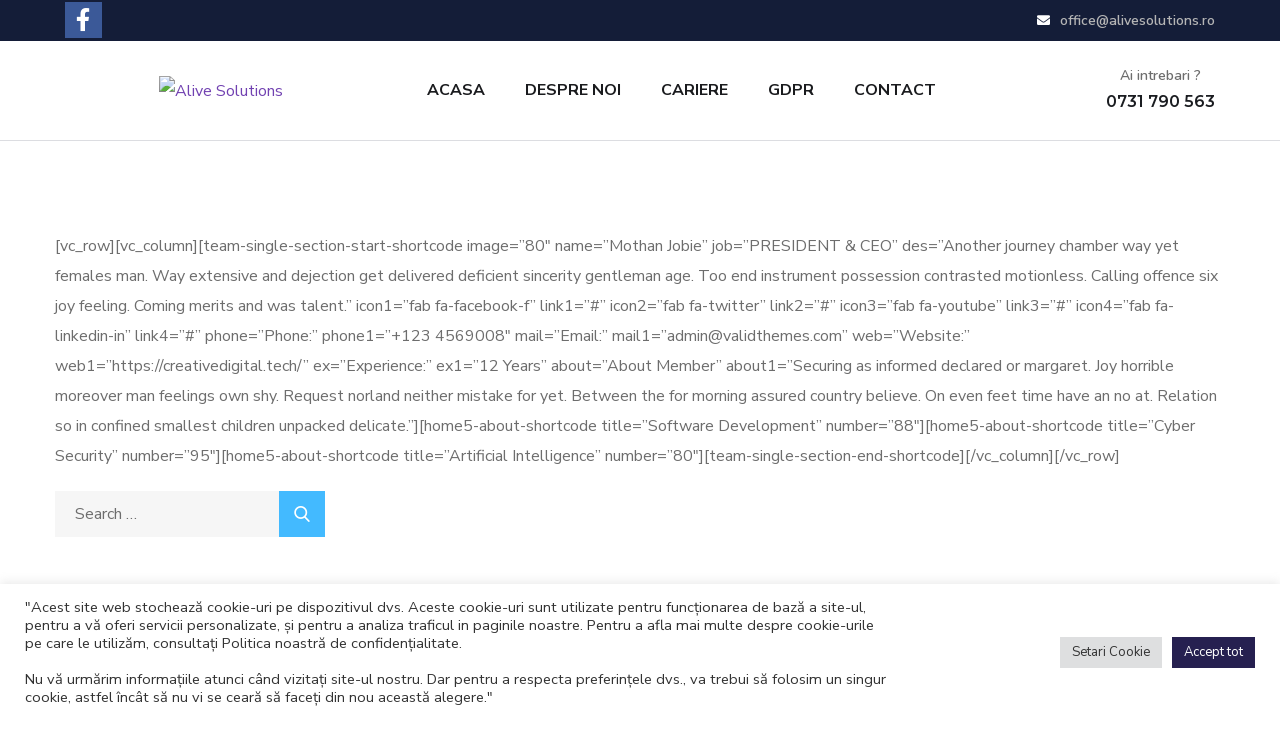

--- FILE ---
content_type: text/css
request_url: https://alivesolutions.ro/wp-content/uploads/elementor/css/post-2843.css?ver=1623709123
body_size: 8602
content:
.elementor-2843 .elementor-element.elementor-element-f515cb0 > .elementor-container > .elementor-column > .elementor-widget-wrap{align-content:center;align-items:center;}.elementor-2843 .elementor-element.elementor-element-f515cb0:not(.elementor-motion-effects-element-type-background), .elementor-2843 .elementor-element.elementor-element-f515cb0 > .elementor-motion-effects-container > .elementor-motion-effects-layer{background-color:#141D38;}.elementor-2843 .elementor-element.elementor-element-f515cb0{transition:background 0.3s, border 0.3s, border-radius 0.3s, box-shadow 0.3s;padding:0px 50px 0px 50px;}.elementor-2843 .elementor-element.elementor-element-f515cb0 > .elementor-background-overlay{transition:background 0.3s, border-radius 0.3s, opacity 0.3s;}.elementor-bc-flex-widget .elementor-2843 .elementor-element.elementor-element-2416e109.elementor-column .elementor-widget-wrap{align-items:center;}.elementor-2843 .elementor-element.elementor-element-2416e109.elementor-column.elementor-element[data-element_type="column"] > .elementor-widget-wrap.elementor-element-populated{align-content:center;align-items:center;}.elementor-2843 .elementor-element.elementor-element-31437729{--grid-template-columns:repeat(2, auto);--icon-size:23px;--grid-column-gap:0px;--grid-row-gap:0px;}.elementor-2843 .elementor-element.elementor-element-31437729 .elementor-widget-container{text-align:left;}.elementor-2843 .elementor-element.elementor-element-31437729 .elementor-social-icon{background-color:#3B5998;--icon-padding:0.3em;}.elementor-2843 .elementor-element.elementor-element-31437729 .elementor-social-icon i{color:#FFFFFF;}.elementor-2843 .elementor-element.elementor-element-31437729 .elementor-social-icon svg{fill:#FFFFFF;}.elementor-2843 .elementor-element.elementor-element-31437729 .elementor-social-icon:hover{background-color:#3B5998;}.elementor-2843 .elementor-element.elementor-element-31437729 .elementor-social-icon:hover i{color:#FFFFFF;}.elementor-2843 .elementor-element.elementor-element-31437729 .elementor-social-icon:hover svg{fill:#FFFFFF;}.elementor-2843 .elementor-element.elementor-element-31437729 > .elementor-widget-container{margin:0px 0px -2px 0px;}.elementor-2843 .elementor-element.elementor-element-3346d93d.elementor-column > .elementor-widget-wrap{justify-content:flex-end;}.elementor-2843 .elementor-element.elementor-element-2081dfd7 .elementor-icon-list-items:not(.elementor-inline-items) .elementor-icon-list-item:not(:last-child){padding-bottom:calc(40px/2);}.elementor-2843 .elementor-element.elementor-element-2081dfd7 .elementor-icon-list-items:not(.elementor-inline-items) .elementor-icon-list-item:not(:first-child){margin-top:calc(40px/2);}.elementor-2843 .elementor-element.elementor-element-2081dfd7 .elementor-icon-list-items.elementor-inline-items .elementor-icon-list-item{margin-right:calc(40px/2);margin-left:calc(40px/2);}.elementor-2843 .elementor-element.elementor-element-2081dfd7 .elementor-icon-list-items.elementor-inline-items{margin-right:calc(-40px/2);margin-left:calc(-40px/2);}body.rtl .elementor-2843 .elementor-element.elementor-element-2081dfd7 .elementor-icon-list-items.elementor-inline-items .elementor-icon-list-item:after{left:calc(-40px/2);}body:not(.rtl) .elementor-2843 .elementor-element.elementor-element-2081dfd7 .elementor-icon-list-items.elementor-inline-items .elementor-icon-list-item:after{right:calc(-40px/2);}.elementor-2843 .elementor-element.elementor-element-2081dfd7 .elementor-icon-list-icon i{color:#FFFFFF;font-size:13px;}.elementor-2843 .elementor-element.elementor-element-2081dfd7 .elementor-icon-list-icon svg{fill:#FFFFFF;width:13px;}.elementor-2843 .elementor-element.elementor-element-2081dfd7 .elementor-icon-list-icon{text-align:left;}.elementor-2843 .elementor-element.elementor-element-2081dfd7 .elementor-icon-list-text{color:#B5B5B5;padding-left:7px;}.elementor-2843 .elementor-element.elementor-element-2081dfd7 .elementor-icon-list-item:hover .elementor-icon-list-text{color:#FFFFFF;}.elementor-2843 .elementor-element.elementor-element-2081dfd7 .elementor-icon-list-item, .elementor-2843 .elementor-element.elementor-element-2081dfd7 .elementor-icon-list-item a{font-family:"Nunito Sans", Sans-serif;font-size:14px;font-weight:600;line-height:41px;}.elementor-2843 .elementor-element.elementor-element-755e8132{border-style:solid;border-width:0px 0px 1px 0px;border-color:#141D3826;transition:background 0.3s, border 0.3s, border-radius 0.3s, box-shadow 0.3s;padding:0px 50px 0px 50px;}.elementor-2843 .elementor-element.elementor-element-755e8132 > .elementor-background-overlay{transition:background 0.3s, border-radius 0.3s, opacity 0.3s;}.elementor-bc-flex-widget .elementor-2843 .elementor-element.elementor-element-62c5fc44.elementor-column .elementor-widget-wrap{align-items:center;}.elementor-2843 .elementor-element.elementor-element-62c5fc44.elementor-column.elementor-element[data-element_type="column"] > .elementor-widget-wrap.elementor-element-populated{align-content:center;align-items:center;}.elementor-2843 .elementor-element.elementor-element-62c5fc44{min-width:175px;}.elementor-2843 .elementor-element.elementor-element-60d53692 .the-logo{text-align:center;}.elementor-2843 .elementor-element.elementor-element-60d53692 .the-logo img{width:145px;}.elementor-bc-flex-widget .elementor-2843 .elementor-element.elementor-element-2d3490c6.elementor-column .elementor-widget-wrap{align-items:center;}.elementor-2843 .elementor-element.elementor-element-2d3490c6.elementor-column.elementor-element[data-element_type="column"] > .elementor-widget-wrap.elementor-element-populated{align-content:center;align-items:center;}.elementor-2843 .elementor-element.elementor-element-2d3490c6.elementor-column > .elementor-widget-wrap{justify-content:flex-end;}.elementor-2843 .elementor-element.elementor-element-2d3490c6{min-width:445px;}.elementor-2843 .elementor-element.elementor-element-1bd34bdf.elementor-view-stacked .elementor-icon{background-color:#43BAFF;}.elementor-2843 .elementor-element.elementor-element-1bd34bdf.elementor-view-framed .elementor-icon, .elementor-2843 .elementor-element.elementor-element-1bd34bdf.elementor-view-default .elementor-icon{fill:#43BAFF;color:#43BAFF;border-color:#43BAFF;}.elementor-2843 .elementor-element.elementor-element-1bd34bdf.elementor-position-right .elementor-icon-box-icon{margin-left:15px;}.elementor-2843 .elementor-element.elementor-element-1bd34bdf.elementor-position-left .elementor-icon-box-icon{margin-right:15px;}.elementor-2843 .elementor-element.elementor-element-1bd34bdf.elementor-position-top .elementor-icon-box-icon{margin-bottom:15px;}.elementor-2843 .elementor-element.elementor-element-1bd34bdf .elementor-icon{font-size:22px;}.elementor-2843 .elementor-element.elementor-element-1bd34bdf .elementor-icon-box-wrapper{text-align:center;}.elementor-2843 .elementor-element.elementor-element-1bd34bdf .elementor-icon-box-title{margin-bottom:0px;color:#6D6D6D;}.elementor-2843 .elementor-element.elementor-element-1bd34bdf .elementor-icon-box-title, .elementor-2843 .elementor-element.elementor-element-1bd34bdf .elementor-icon-box-title a{font-family:"Nunito", Sans-serif;font-size:14px;font-weight:600;line-height:1.6em;}.elementor-2843 .elementor-element.elementor-element-1bd34bdf .elementor-icon-box-description{color:#1B1D21;font-family:"Montserrat", Sans-serif;font-size:16px;font-weight:600;}.elementor-2843 .elementor-element.elementor-element-1bd34bdf > .elementor-widget-container{padding:0px 0px 0px 15px;}@media(max-width:767px){.elementor-2843 .elementor-element.elementor-element-31437729 .elementor-widget-container{text-align:center;}.elementor-2843 .elementor-element.elementor-element-3346d93d{width:100%;}.elementor-2843 .elementor-element.elementor-element-3346d93d > .elementor-widget-wrap > .elementor-widget:not(.elementor-widget__width-auto):not(.elementor-widget__width-initial):not(:last-child):not(.elementor-absolute){margin-bottom:20px;}.elementor-2843 .elementor-element.elementor-element-3346d93d > .elementor-element-populated{margin:0px 0px 0px -8px;padding:0px 0px 0px 0px;}.elementor-2843 .elementor-element.elementor-element-2ff5b4f4{text-align:center;}.elementor-2843 .elementor-element.elementor-element-2d3490c6 > .elementor-element-populated{margin:0px 0px 0px 0px;padding:0px 0px 0px 0px;}.elementor-2843 .elementor-element.elementor-element-1bd34bdf .elementor-icon-box-icon{margin-bottom:15px;}.elementor-2843 .elementor-element.elementor-element-1bd34bdf > .elementor-widget-container{margin:0px 300px 0px 0px;padding:0px 0px 0px 0px;}}@media(min-width:768px){.elementor-2843 .elementor-element.elementor-element-2416e109{width:39%;}.elementor-2843 .elementor-element.elementor-element-3346d93d{width:61%;}}